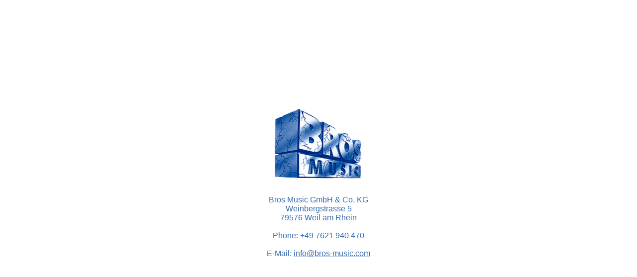

--- FILE ---
content_type: text/html
request_url: https://www.bros-music.com/
body_size: 444
content:
<html>

<head>

<title>Bros Music</title>

<meta http-equiv="Content-Type" content="text/html; charset=iso-8859-1">

</head>



<body bgcolor="#FFFFFF" text="#366BAE" link="#366BAE" vlink="#366BAE" alink="#366BAE" leftmargin="0" topmargin="0" marginwidth="0" marginheight="0">

<table width="100%" border="0" cellspacing="0" cellpadding="0" height="100%">

  <tr align="center"> 

    <td><p><font face="Arial, Helvetica, sans-serif" size="3"><br>
      
      <a href="http://www.bros-music.com"><img src="bros-music-logo.jpg" alt="" width="177" height="140" border="0"></a></font></p>
      <p><font face="Arial, Helvetica, sans-serif" size="3"><br>
        
        Bros Music GmbH &amp; Co. KG<br>
        Weinbergstrasse 5<br>
        79576 Weil am Rhein<br>
        <br>
		  Phone: +49 7621 940 470
		  <br>
        <br>
      E-Mail:&nbsp;<a href="mailto:info@bros-music.com">info@bros-music.com</a></font></p></td>

  </tr>

</table>

</body>

</html>

